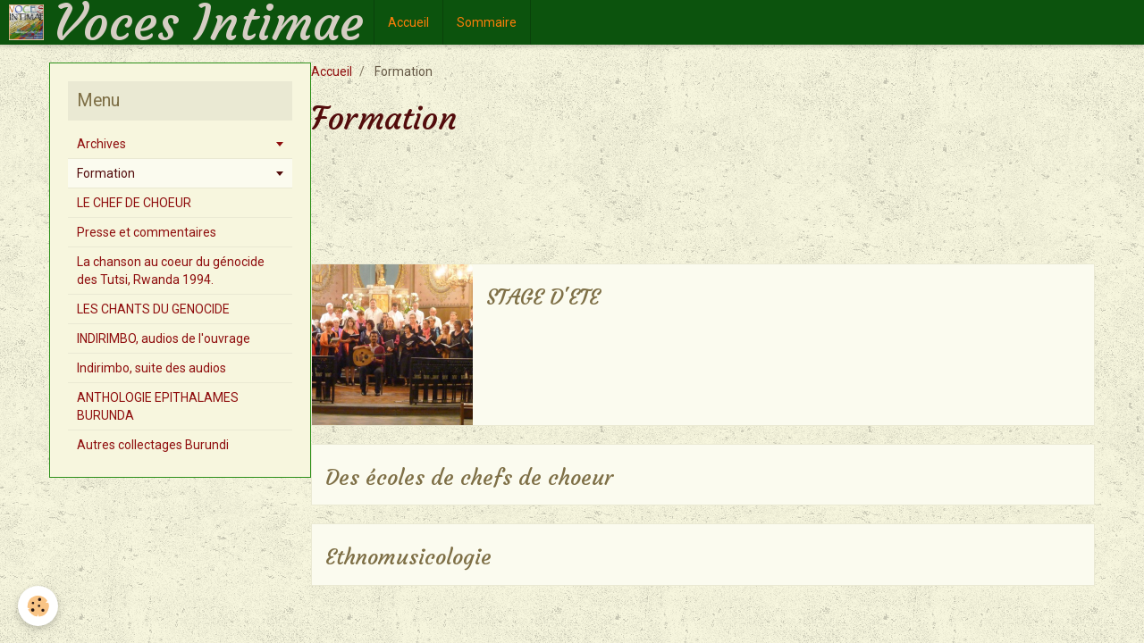

--- FILE ---
content_type: text/html; charset=UTF-8
request_url: http://www.vocesintimae1.com/pages/formation/
body_size: 27153
content:
<!DOCTYPE html>
<html lang="fr">
    <head>
        <title>Formation</title>
        <!-- smart / motel -->
<meta http-equiv="Content-Type" content="text/html; charset=utf-8">
<!--[if IE]>
<meta http-equiv="X-UA-Compatible" content="IE=edge">
<![endif]-->
<meta name="viewport" content="width=device-width, initial-scale=1, maximum-scale=1.0, user-scalable=no">
<meta name="msapplication-tap-highlight" content="no">
  <link href="//www.vocesintimae1.com/fr/themes/designlines/6076c98c090d17cf4a58529c.css?v=5031eca77193055f0860ee3c28797623" rel="stylesheet">
  <meta name="description" content="           " />
  <link rel="canonical" href="http://www.vocesintimae1.com/pages/formation/">
<meta name="generator" content="e-monsite (e-monsite.com)">







        <meta name="theme-color" content="rgba(12, 83, 13, 1)">
        <meta name="msapplication-navbutton-color" content="rgba(12, 83, 13, 1)">
        <meta name="apple-mobile-web-app-capable" content="yes">
        <meta name="apple-mobile-web-app-status-bar-style" content="black-translucent">

                
                                    
                                    
                 
                                                                                        
            <link href="https://fonts.googleapis.com/css?family=Roboto:300,400,700%7CCourgette:300,400,700&display=swap" rel="stylesheet">
        
        <link href="https://maxcdn.bootstrapcdn.com/font-awesome/4.7.0/css/font-awesome.min.css" rel="stylesheet">

        <link href="//www.vocesintimae1.com/themes/combined.css?v=6_1646067808_103" rel="stylesheet">

        <!-- EMS FRAMEWORK -->
        <script src="//www.vocesintimae1.com/medias/static/themes/ems_framework/js/jquery.min.js"></script>
        <!-- HTML5 shim and Respond.js for IE8 support of HTML5 elements and media queries -->
        <!--[if lt IE 9]>
        <script src="//www.vocesintimae1.com/medias/static/themes/ems_framework/js/html5shiv.min.js"></script>
        <script src="//www.vocesintimae1.com/medias/static/themes/ems_framework/js/respond.min.js"></script>
        <![endif]-->
        <script src="//www.vocesintimae1.com/medias/static/themes/ems_framework/js/ems-framework.min.js?v=2080"></script>
        <script src="http://www.vocesintimae1.com/themes/content.js?v=6_1646067808_103&lang=fr"></script>

            <script src="//www.vocesintimae1.com/medias/static/js/rgpd-cookies/jquery.rgpd-cookies.js?v=2080"></script>
    <script>
                                    $(document).ready(function() {
            $.RGPDCookies({
                theme: 'ems_framework',
                site: 'www.vocesintimae1.com',
                privacy_policy_link: '/about/privacypolicy/',
                cookies: [{"id":null,"favicon_url":"https:\/\/ssl.gstatic.com\/analytics\/20210414-01\/app\/static\/analytics_standard_icon.png","enabled":true,"model":"google_analytics","title":"Google Analytics","short_description":"Permet d'analyser les statistiques de consultation de notre site","long_description":"Indispensable pour piloter notre site internet, il permet de mesurer des indicateurs comme l\u2019affluence, les produits les plus consult\u00e9s, ou encore la r\u00e9partition g\u00e9ographique des visiteurs.","privacy_policy_url":"https:\/\/support.google.com\/analytics\/answer\/6004245?hl=fr","slug":"google-analytics"},{"id":null,"favicon_url":"","enabled":true,"model":"addthis","title":"AddThis","short_description":"Partage social","long_description":"Nous utilisons cet outil afin de vous proposer des liens de partage vers des plateformes tiers comme Twitter, Facebook, etc.","privacy_policy_url":"https:\/\/www.oracle.com\/legal\/privacy\/addthis-privacy-policy.html","slug":"addthis"}],
                modal_title: 'Gestion\u0020des\u0020cookies',
                modal_description: 'd\u00E9pose\u0020des\u0020cookies\u0020pour\u0020am\u00E9liorer\u0020votre\u0020exp\u00E9rience\u0020de\u0020navigation,\nmesurer\u0020l\u0027audience\u0020du\u0020site\u0020internet,\u0020afficher\u0020des\u0020publicit\u00E9s\u0020personnalis\u00E9es,\nr\u00E9aliser\u0020des\u0020campagnes\u0020cibl\u00E9es\u0020et\u0020personnaliser\u0020l\u0027interface\u0020du\u0020site.',
                privacy_policy_label: 'Consulter\u0020la\u0020politique\u0020de\u0020confidentialit\u00E9',
                check_all_label: 'Tout\u0020cocher',
                refuse_button: 'Refuser',
                settings_button: 'Param\u00E9trer',
                accept_button: 'Accepter',
                callback: function() {
                    // website google analytics case (with gtag), consent "on the fly"
                    if ('gtag' in window && typeof window.gtag === 'function') {
                        if (window.jsCookie.get('rgpd-cookie-google-analytics') === undefined
                            || window.jsCookie.get('rgpd-cookie-google-analytics') === '0') {
                            gtag('consent', 'update', {
                                'ad_storage': 'denied',
                                'analytics_storage': 'denied'
                            });
                        } else {
                            gtag('consent', 'update', {
                                'ad_storage': 'granted',
                                'analytics_storage': 'granted'
                            });
                        }
                    }
                }
            });
        });
    </script>

        <script async src="https://www.googletagmanager.com/gtag/js?id=G-4VN4372P6E"></script>
<script>
    window.dataLayer = window.dataLayer || [];
    function gtag(){dataLayer.push(arguments);}
    
    gtag('consent', 'default', {
        'ad_storage': 'denied',
        'analytics_storage': 'denied'
    });
    
    gtag('js', new Date());
    gtag('config', 'G-4VN4372P6E');
</script>

                <script type="application/ld+json">
    {
        "@context" : "https://schema.org/",
        "@type" : "WebSite",
        "name" : "Voces Intimae",
        "url" : "http://www.vocesintimae1.com/"
    }
</script>
            </head>
    <body id="pages_run_formation" class="default menu-fixed">
        

        
        <!-- NAV -->
        <nav class="navbar navbar-top navbar-fixed-top">
            <div class="container">
                <div class="navbar-header">
                                        <button data-toggle="collapse" data-target="#navbar" data-orientation="horizontal" class="btn btn-link navbar-toggle">
                		<i class="fa fa-bars"></i>
					</button>
                                                            <a class="brand" href="http://www.vocesintimae1.com/">
                                                <img src="http://www.vocesintimae1.com/medias/site/logos/logo.jpg" alt="Voces Intimae">
                                                                        <span>Voces Intimae</span>
                                            </a>
                                    </div>
                                <div id="navbar" class="collapse">
                        <ul class="nav navbar-nav">
                    <li>
                <a href="http://www.vocesintimae1.com/">
                                        Accueil
                </a>
                            </li>
                    <li>
                <a href="http://www.vocesintimae1.com/agenda/">
                                        Sommaire
                </a>
                            </li>
            </ul>

                </div>
                
                            </div>
        </nav>
        
        <!-- WRAPPER -->
                                                                <div id="wrapper" class="container">
            <!-- MAIN -->
            <div id="main">
                                       <ol class="breadcrumb">
                  <li>
            <a href="http://www.vocesintimae1.com/">Accueil</a>
        </li>
                        <li class="active">
            Formation
         </li>
            </ol>
                                
                                                                    
                                    <div class="view view-pages" id="view-page" data-category="formation">
                <h1 class="view-title">Formation</h1>
                
                    <div id="rows-6076c98c090d17cf4a58529c" class="rows" data-total-pages="1" data-current-page="1">
                                                            
                
                        
                        
                                
                                <div class="row-container rd-1 page_1">
            	<div class="row-content">
        			                        			    <div class="row" data-role="line">

                    
                                                
                                                                        
                                                
                                                
						                                                                                    
                                        				<div data-role="cell" class="column" style="width:100%">
            					<div id="cell-6076c98c09145b5e432c9735" class="column-content">            							<p style="text-align: center;"><b>&nbsp;</b></p>

<p style="text-align: center;">&nbsp;</p>

<p style="text-align: center;">&nbsp;</p>

            						            					</div>
            				</div>
																		        			</div>
                            		</div>
                        	</div>
						                                                            
                
                        
                        
                                
                                <div class="row-container rd-2 page_1">
            	<div class="row-content">
        			                        			    <div class="row" data-role="line">

                    
                                                
                                                                        
                                                
                                                
						                                                                                    
                                        				<div data-role="cell" class="column" style="width:100%">
            					<div id="cell-60d3334ea70276e1dd6807e1" class="column-content">            							

    		<div data-role="paginated-widget"
     data-category-model="page"
     data-items-per-page="200"
     data-items-total="3"
     data-ajax-url="http://www.vocesintimae1.com/pages/do/getcategoryitems/5862a066dfbf4e9f1c93392c/"
     data-max-choices=5
          data-pagination-enabled="1"
                    class="mt-4">
                    
				<ul data-role="paginated-widget-list" class="media-list media-stacked" data-addon="pages">
					<li class="media" data-category="formation">
        <div class="media-object">
        <a href="http://www.vocesintimae1.com/pages/formation/stage-d-ete.html">
            <img loading="lazy" src="http://www.vocesintimae1.com/medias/images/stage-6.png?fx=c_180_180" alt="Stage 6" width="180">
        </a>
    </div>
        <div class="media-body">
        <h3 class="media-heading">
            <a href="http://www.vocesintimae1.com/pages/formation/stage-d-ete.html">STAGE D'ETE</a>
                    </h3>
            </div>
</li>
<li class="media" data-category="formation">
        <div class="media-body">
        <h3 class="media-heading">
            <a href="http://www.vocesintimae1.com/pages/formation/des-ecoles-de-chefs-de-choeur.html">Des écoles de chefs de choeur</a>
                    </h3>
            </div>
</li>
<li class="media" data-category="formation">
        <div class="media-body">
        <h3 class="media-heading">
            <a href="http://www.vocesintimae1.com/pages/formation/ethnomusicologie.html">Ethnomusicologie</a>
                    </h3>
            </div>
</li>
				</ul>
			        <ul data-role="paginated-widget-pagination" class="pagination hide">
        <li class="first">
    		<a class="btn btn-default disabled" href="javascript:void(0)">
				<i class="fa fa-fast-backward"></i>
			</a>
		</li>
		<li class="prev">
			<a class="btn btn-default disabled" href="javascript:void(0)">
				Préc.
			</a>
		</li>
        <li>
    		<a class="btn btn-default page-choice active" href="javascript:void(0)" data-page="1">1</a>
		</li>
		<li class="next">
			<a class="btn btn-default" rel="next" href="javascript:void(0)">
				Suiv.
			</a>
		</li>
		<li class="last">
			<a class="btn btn-default" href="javascript:void(0)">
				<i class="fa fa-fast-forward"></i>
			</a>
		</li>
	</ul>
</div>
    
            						            					</div>
            				</div>
																		        			</div>
                            		</div>
                        	</div>
						</div>

                
                
            </div>
    
    <script>
        emsChromeExtension.init('pagecategory', '5862a066dfbf4e9f1c93392c', 'e-monsite.com');
    </script>

            </div>
            <!-- //MAIN -->

                        <!-- SIDEBAR -->
            <div id="sidebar">
                <div id="sidebar-wrapper">
                    
                                                                                                                                                                                                        <div class="widget" data-id="widget_page_category">
                                    
<div class="widget-title">
    
        <span>
            Menu
        </span>  

        
</div>

                                                                        <div id="widget1" class="widget-content" data-role="widget-content">
                                                <ul class="nav nav-list" data-addon="pages">
                                <li data-category="archves" class="subnav">
                <a href="http://www.vocesintimae1.com/pages/archves/" class="subnav-toggle" data-toggle="subnav">
                    Archives
                                    </a>
                                <ul class="nav subnav-menu">
                                                            <li data-category="archves">
                        <a href="http://www.vocesintimae1.com/pages/archves/portugal-2018-foi-deus.html">
                            Portugal 2018 Foi Deus !
                                                    </a>
                    </li>
                                        <li data-category="archves">
                        <a href="http://www.vocesintimae1.com/pages/archves/quarante-ans-de-chant-choral-2018.html">
                            Quarante ans de chant choral 2
                                                    </a>
                    </li>
                                        <li data-category="archves">
                        <a href="http://www.vocesintimae1.com/pages/archves/concerts-2018.html">
                            CONCERTS 2018
                                                    </a>
                    </li>
                                        <li data-category="archves">
                        <a href="http://www.vocesintimae1.com/pages/archves/roumanie-2017.html">
                            ROUMANIE  2017
                                                    </a>
                    </li>
                                        <li data-category="archves">
                        <a href="http://www.vocesintimae1.com/pages/archves/tanger-tetouan-2017.html">
                            TANGER TETOUAN 2017
                                                    </a>
                    </li>
                                        <li data-category="archves">
                        <a href="http://www.vocesintimae1.com/pages/archves/concerts-2017.html">
                            CONCERTS 2017
                                                    </a>
                    </li>
                                        <li data-category="archves">
                        <a href="http://www.vocesintimae1.com/pages/archves/concets-2016.html">
                            CONCERTS 2016
                                                    </a>
                    </li>
                                        <li data-category="archves">
                        <a href="http://www.vocesintimae1.com/pages/archves/hollande-2016.html">
                            Hollande 2016
                                                    </a>
                    </li>
                                        <li data-category="archves">
                        <a href="http://www.vocesintimae1.com/pages/archves/maroc-2016.html">
                            Maroc 2016
                                                    </a>
                    </li>
                                        <li data-category="archves">
                        <a href="http://www.vocesintimae1.com/pages/archves/maroc-2015.html">
                            Maroc 2015
                                                    </a>
                    </li>
                                        <li data-category="archves">
                        <a href="http://www.vocesintimae1.com/pages/archves/togo-2014.html">
                            Togo 2014
                                                    </a>
                    </li>
                                        <li data-category="archves">
                        <a href="http://www.vocesintimae1.com/pages/archves/liban-decembre-2012.html">
                            Liban 2012
                                                    </a>
                    </li>
                                        <li data-category="archves">
                        <a href="http://www.vocesintimae1.com/pages/archves/cote-d-ivoire-aout-2012.html">
                            Côte d'Ivoire 2012
                                                    </a>
                    </li>
                                        <li data-category="archves">
                        <a href="http://www.vocesintimae1.com/pages/archves/armenie-2012.html">
                            Armenie 2011
                                                    </a>
                    </li>
                                        <li data-category="archves">
                        <a href="http://www.vocesintimae1.com/pages/archves/senegal-avril-2011.html">
                            Sénégal 2011
                                                    </a>
                    </li>
                                        <li data-category="archves">
                        <a href="http://www.vocesintimae1.com/pages/archves/festival-de-sylvanes-france-aout-2011.html">
                            Festival de Sylvanes (France)
                                                    </a>
                    </li>
                                        <li data-category="archves">
                        <a href="http://www.vocesintimae1.com/pages/archves/crimee-2010.html">
                            Crimée 2010
                                                    </a>
                    </li>
                                        <li data-category="archves">
                        <a href="http://www.vocesintimae1.com/pages/archves/togo-2009.html">
                            Togo 2009
                                                    </a>
                    </li>
                                        <li data-category="archves">
                        <a href="http://www.vocesintimae1.com/pages/archves/vietnam-2008.html">
                            Vietnam 2008
                                                    </a>
                    </li>
                                        <li data-category="archves">
                        <a href="http://www.vocesintimae1.com/pages/archves/crimee-2007.html">
                            Crimée 2007
                                                    </a>
                    </li>
                                        <li data-category="archves">
                        <a href="http://www.vocesintimae1.com/pages/archves/grece-2006.html">
                            Grèce 2006
                                                    </a>
                    </li>
                                        <li data-category="archves">
                        <a href="http://www.vocesintimae1.com/pages/archves/ecosse.html">
                            Ecosse 2005
                                                    </a>
                    </li>
                                        <li data-category="archves">
                        <a href="http://www.vocesintimae1.com/pages/archves/maroc.html">
                            Maroc 2004
                                                    </a>
                    </li>
                                        <li data-category="archves">
                        <a href="http://www.vocesintimae1.com/pages/archves/crimee-2004.html">
                            Crimée 2004
                                                    </a>
                    </li>
                                        <li data-category="archves">
                        <a href="http://www.vocesintimae1.com/pages/archves/pecs-2003.html">
                            Pècs 2003
                                                    </a>
                    </li>
                                        <li data-category="archves">
                        <a href="http://www.vocesintimae1.com/pages/archves/malte-2003.html">
                            Malte 2002
                                                    </a>
                    </li>
                                        <li data-category="archves">
                        <a href="http://www.vocesintimae1.com/pages/archves/turquie-2001.html">
                            Turquie 2001
                                                    </a>
                    </li>
                                        <li data-category="archves">
                        <a href="http://www.vocesintimae1.com/pages/archves/d-un-concert-l-autre.html">
                            D'un concert l'autre
                                                    </a>
                    </li>
                                        <li data-category="archves">
                        <a href="http://www.vocesintimae1.com/pages/archves/l-avant-voces.html">
                            L'avant Voces
                                                    </a>
                    </li>
                                    </ul>
                            </li>
                        <li data-category="formation" class="subnav">
                <a href="http://www.vocesintimae1.com/pages/formation/" class="subnav-toggle" data-toggle="subnav">
                    Formation
                                    </a>
                                <ul class="nav subnav-menu">
                                                            <li data-category="formation">
                        <a href="http://www.vocesintimae1.com/pages/formation/stage-d-ete.html">
                            STAGE D'ETE
                                                    </a>
                    </li>
                                        <li data-category="formation">
                        <a href="http://www.vocesintimae1.com/pages/formation/des-ecoles-de-chefs-de-choeur.html">
                            Des écoles de chefs de choeur
                                                    </a>
                    </li>
                                        <li data-category="formation">
                        <a href="http://www.vocesintimae1.com/pages/formation/ethnomusicologie.html">
                            Ethnomusicologie
                                                    </a>
                    </li>
                                    </ul>
                            </li>
                          
                                <li>
                <a href="http://www.vocesintimae1.com/pages/le-chef-de-choeur-1725355442.html">
                    LE CHEF DE CHOEUR
                                    </a>
            </li>
                        <li>
                <a href="http://www.vocesintimae1.com/pages/presse-et-commentaires.html">
                    Presse et commentaires
                                    </a>
            </li>
                        <li>
                <a href="http://www.vocesintimae1.com/pages/la-chanson-au-coeur-du-genocide-des-tutsi-rwanda-1994-.html">
                    La chanson au coeur du génocide des Tutsi, Rwanda 1994.
                                    </a>
            </li>
                        <li>
                <a href="http://www.vocesintimae1.com/pages/les-chants-du-genocide.html">
                    LES CHANTS DU GENOCIDE
                                    </a>
            </li>
                        <li>
                <a href="http://www.vocesintimae1.com/pages/indirimbo-le-chant-dans-la-tradition-burundaise-ou-le-genie-de-l-oralite.html">
                    INDIRIMBO, audios de l'ouvrage
                                    </a>
            </li>
                        <li>
                <a href="http://www.vocesintimae1.com/pages/indirimbo-suite-des-audios.html">
                    Indirimbo, suite des audios
                                    </a>
            </li>
                        <li>
                <a href="http://www.vocesintimae1.com/pages/anthologie-epithalames-burundais.html">
                    ANTHOLOGIE EPITHALAMES BURUNDA
                                    </a>
            </li>
                        <li>
                <a href="http://www.vocesintimae1.com/pages/autres-collectages-burundi.html">
                    Autres collectages Burundi
                                    </a>
            </li>
                        </ul>
    

                                    </div>
                                                                    </div>
                                                                                                                                                                                                                </div>
            </div>
            <!-- //SIDEBAR -->
                    </div>
        <!-- //WRAPPER -->

        
        
        <script src="//www.vocesintimae1.com/medias/static/themes/ems_framework/js/jquery.mobile.custom.min.js"></script>
        <script src="//www.vocesintimae1.com/medias/static/themes/ems_framework/js/jquery.zoom.min.js"></script>
        <script src="http://www.vocesintimae1.com/themes/custom.js?v=6_1646067808_103"></script>
                    

 
    
						 	 




    </body>
</html>


--- FILE ---
content_type: text/css; charset=UTF-8
request_url: http://www.vocesintimae1.com/fr/themes/designlines/6076c98c090d17cf4a58529c.css?v=5031eca77193055f0860ee3c28797623
body_size: 63
content:
#rows-6076c98c090d17cf4a58529c .row-container.rd-2{}